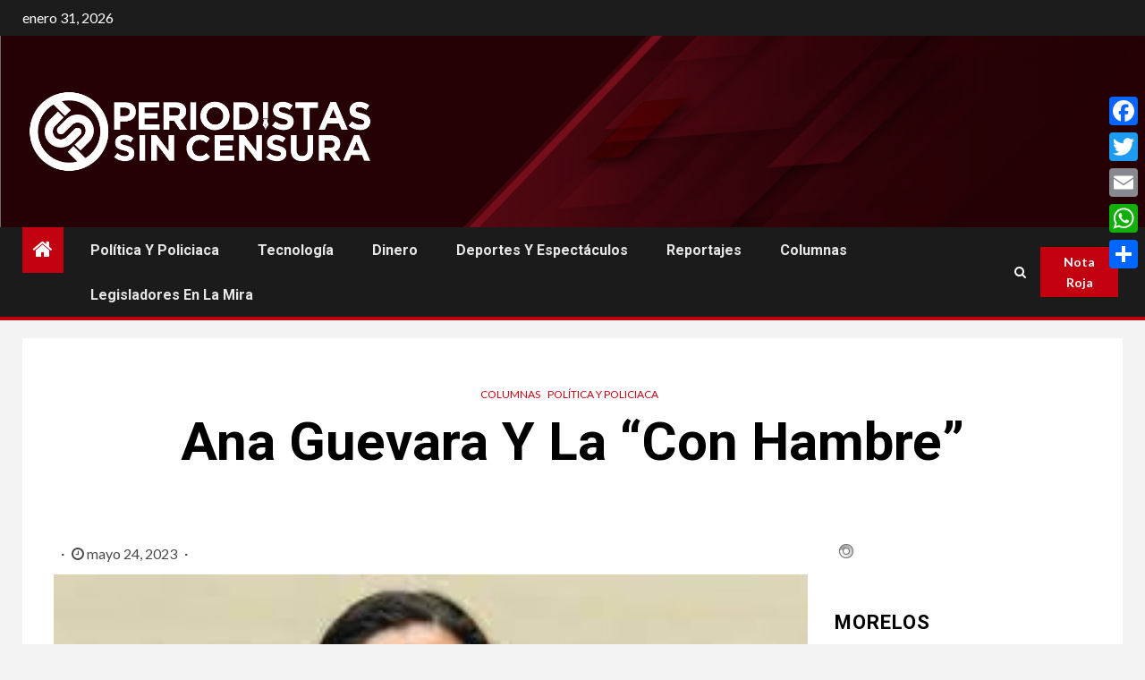

--- FILE ---
content_type: text/html; charset=UTF-8
request_url: https://www.periodistassincensura.com.mx/columna/ana-guevara-y-la-con-hambre/
body_size: 15272
content:
    <!doctype html>
<html lang="es">
    <head>
        <meta charset="UTF-8">
        <meta name="viewport" content="width=device-width, initial-scale=1">
        <link rel="profile" href="https://gmpg.org/xfn/11">

        <title>Ana Guevara Y La &#8220;Con Hambre&#8221; &#8211; Periodistas Sin Censura</title>
		    <!-- PVC Template -->
    <script type="text/template" id="pvc-stats-view-template">
    <i class="pvc-stats-icon large" aria-hidden="true"><svg aria-hidden="true" focusable="false" data-prefix="far" data-icon="chart-bar" role="img" xmlns="http://www.w3.org/2000/svg" viewBox="0 0 512 512" class="svg-inline--fa fa-chart-bar fa-w-16 fa-2x"><path fill="currentColor" d="M396.8 352h22.4c6.4 0 12.8-6.4 12.8-12.8V108.8c0-6.4-6.4-12.8-12.8-12.8h-22.4c-6.4 0-12.8 6.4-12.8 12.8v230.4c0 6.4 6.4 12.8 12.8 12.8zm-192 0h22.4c6.4 0 12.8-6.4 12.8-12.8V140.8c0-6.4-6.4-12.8-12.8-12.8h-22.4c-6.4 0-12.8 6.4-12.8 12.8v198.4c0 6.4 6.4 12.8 12.8 12.8zm96 0h22.4c6.4 0 12.8-6.4 12.8-12.8V204.8c0-6.4-6.4-12.8-12.8-12.8h-22.4c-6.4 0-12.8 6.4-12.8 12.8v134.4c0 6.4 6.4 12.8 12.8 12.8zM496 400H48V80c0-8.84-7.16-16-16-16H16C7.16 64 0 71.16 0 80v336c0 17.67 14.33 32 32 32h464c8.84 0 16-7.16 16-16v-16c0-8.84-7.16-16-16-16zm-387.2-48h22.4c6.4 0 12.8-6.4 12.8-12.8v-70.4c0-6.4-6.4-12.8-12.8-12.8h-22.4c-6.4 0-12.8 6.4-12.8 12.8v70.4c0 6.4 6.4 12.8 12.8 12.8z" class=""></path></svg></i> 
	34582 <%= total_view %> Vistas Totales	<% if ( today_view > 0 ) { %>
		<span class="views_today">, 18 <%= today_view %> Vistas del Día</span>
	<% } %>
	</span>
	</script>
		    <meta name='robots' content='max-image-preview:large' />
<link rel='dns-prefetch' href='//static.addtoany.com' />
<link rel='dns-prefetch' href='//fonts.googleapis.com' />
<link rel="alternate" type="application/rss+xml" title="Periodistas Sin Censura &raquo; Feed" href="https://www.periodistassincensura.com.mx/feed/" />
<link rel="alternate" type="application/rss+xml" title="Periodistas Sin Censura &raquo; Feed de los comentarios" href="https://www.periodistassincensura.com.mx/comments/feed/" />
<link rel="alternate" type="application/rss+xml" title="Periodistas Sin Censura &raquo; Comentario Ana Guevara Y La &#8220;Con Hambre&#8221; del feed" href="https://www.periodistassincensura.com.mx/columna/ana-guevara-y-la-con-hambre/feed/" />
<script type="text/javascript">
/* <![CDATA[ */
window._wpemojiSettings = {"baseUrl":"https:\/\/s.w.org\/images\/core\/emoji\/14.0.0\/72x72\/","ext":".png","svgUrl":"https:\/\/s.w.org\/images\/core\/emoji\/14.0.0\/svg\/","svgExt":".svg","source":{"concatemoji":"https:\/\/www.periodistassincensura.com.mx\/wp-includes\/js\/wp-emoji-release.min.js?ver=6.4.7"}};
/*! This file is auto-generated */
!function(i,n){var o,s,e;function c(e){try{var t={supportTests:e,timestamp:(new Date).valueOf()};sessionStorage.setItem(o,JSON.stringify(t))}catch(e){}}function p(e,t,n){e.clearRect(0,0,e.canvas.width,e.canvas.height),e.fillText(t,0,0);var t=new Uint32Array(e.getImageData(0,0,e.canvas.width,e.canvas.height).data),r=(e.clearRect(0,0,e.canvas.width,e.canvas.height),e.fillText(n,0,0),new Uint32Array(e.getImageData(0,0,e.canvas.width,e.canvas.height).data));return t.every(function(e,t){return e===r[t]})}function u(e,t,n){switch(t){case"flag":return n(e,"\ud83c\udff3\ufe0f\u200d\u26a7\ufe0f","\ud83c\udff3\ufe0f\u200b\u26a7\ufe0f")?!1:!n(e,"\ud83c\uddfa\ud83c\uddf3","\ud83c\uddfa\u200b\ud83c\uddf3")&&!n(e,"\ud83c\udff4\udb40\udc67\udb40\udc62\udb40\udc65\udb40\udc6e\udb40\udc67\udb40\udc7f","\ud83c\udff4\u200b\udb40\udc67\u200b\udb40\udc62\u200b\udb40\udc65\u200b\udb40\udc6e\u200b\udb40\udc67\u200b\udb40\udc7f");case"emoji":return!n(e,"\ud83e\udef1\ud83c\udffb\u200d\ud83e\udef2\ud83c\udfff","\ud83e\udef1\ud83c\udffb\u200b\ud83e\udef2\ud83c\udfff")}return!1}function f(e,t,n){var r="undefined"!=typeof WorkerGlobalScope&&self instanceof WorkerGlobalScope?new OffscreenCanvas(300,150):i.createElement("canvas"),a=r.getContext("2d",{willReadFrequently:!0}),o=(a.textBaseline="top",a.font="600 32px Arial",{});return e.forEach(function(e){o[e]=t(a,e,n)}),o}function t(e){var t=i.createElement("script");t.src=e,t.defer=!0,i.head.appendChild(t)}"undefined"!=typeof Promise&&(o="wpEmojiSettingsSupports",s=["flag","emoji"],n.supports={everything:!0,everythingExceptFlag:!0},e=new Promise(function(e){i.addEventListener("DOMContentLoaded",e,{once:!0})}),new Promise(function(t){var n=function(){try{var e=JSON.parse(sessionStorage.getItem(o));if("object"==typeof e&&"number"==typeof e.timestamp&&(new Date).valueOf()<e.timestamp+604800&&"object"==typeof e.supportTests)return e.supportTests}catch(e){}return null}();if(!n){if("undefined"!=typeof Worker&&"undefined"!=typeof OffscreenCanvas&&"undefined"!=typeof URL&&URL.createObjectURL&&"undefined"!=typeof Blob)try{var e="postMessage("+f.toString()+"("+[JSON.stringify(s),u.toString(),p.toString()].join(",")+"));",r=new Blob([e],{type:"text/javascript"}),a=new Worker(URL.createObjectURL(r),{name:"wpTestEmojiSupports"});return void(a.onmessage=function(e){c(n=e.data),a.terminate(),t(n)})}catch(e){}c(n=f(s,u,p))}t(n)}).then(function(e){for(var t in e)n.supports[t]=e[t],n.supports.everything=n.supports.everything&&n.supports[t],"flag"!==t&&(n.supports.everythingExceptFlag=n.supports.everythingExceptFlag&&n.supports[t]);n.supports.everythingExceptFlag=n.supports.everythingExceptFlag&&!n.supports.flag,n.DOMReady=!1,n.readyCallback=function(){n.DOMReady=!0}}).then(function(){return e}).then(function(){var e;n.supports.everything||(n.readyCallback(),(e=n.source||{}).concatemoji?t(e.concatemoji):e.wpemoji&&e.twemoji&&(t(e.twemoji),t(e.wpemoji)))}))}((window,document),window._wpemojiSettings);
/* ]]> */
</script>
<style id='wp-emoji-styles-inline-css' type='text/css'>

	img.wp-smiley, img.emoji {
		display: inline !important;
		border: none !important;
		box-shadow: none !important;
		height: 1em !important;
		width: 1em !important;
		margin: 0 0.07em !important;
		vertical-align: -0.1em !important;
		background: none !important;
		padding: 0 !important;
	}
</style>
<link rel='stylesheet' id='wp-block-library-css' href='https://www.periodistassincensura.com.mx/wp-includes/css/dist/block-library/style.min.css?ver=6.4.7' type='text/css' media='all' />
<style id='classic-theme-styles-inline-css' type='text/css'>
/*! This file is auto-generated */
.wp-block-button__link{color:#fff;background-color:#32373c;border-radius:9999px;box-shadow:none;text-decoration:none;padding:calc(.667em + 2px) calc(1.333em + 2px);font-size:1.125em}.wp-block-file__button{background:#32373c;color:#fff;text-decoration:none}
</style>
<style id='global-styles-inline-css' type='text/css'>
body{--wp--preset--color--black: #000000;--wp--preset--color--cyan-bluish-gray: #abb8c3;--wp--preset--color--white: #ffffff;--wp--preset--color--pale-pink: #f78da7;--wp--preset--color--vivid-red: #cf2e2e;--wp--preset--color--luminous-vivid-orange: #ff6900;--wp--preset--color--luminous-vivid-amber: #fcb900;--wp--preset--color--light-green-cyan: #7bdcb5;--wp--preset--color--vivid-green-cyan: #00d084;--wp--preset--color--pale-cyan-blue: #8ed1fc;--wp--preset--color--vivid-cyan-blue: #0693e3;--wp--preset--color--vivid-purple: #9b51e0;--wp--preset--gradient--vivid-cyan-blue-to-vivid-purple: linear-gradient(135deg,rgba(6,147,227,1) 0%,rgb(155,81,224) 100%);--wp--preset--gradient--light-green-cyan-to-vivid-green-cyan: linear-gradient(135deg,rgb(122,220,180) 0%,rgb(0,208,130) 100%);--wp--preset--gradient--luminous-vivid-amber-to-luminous-vivid-orange: linear-gradient(135deg,rgba(252,185,0,1) 0%,rgba(255,105,0,1) 100%);--wp--preset--gradient--luminous-vivid-orange-to-vivid-red: linear-gradient(135deg,rgba(255,105,0,1) 0%,rgb(207,46,46) 100%);--wp--preset--gradient--very-light-gray-to-cyan-bluish-gray: linear-gradient(135deg,rgb(238,238,238) 0%,rgb(169,184,195) 100%);--wp--preset--gradient--cool-to-warm-spectrum: linear-gradient(135deg,rgb(74,234,220) 0%,rgb(151,120,209) 20%,rgb(207,42,186) 40%,rgb(238,44,130) 60%,rgb(251,105,98) 80%,rgb(254,248,76) 100%);--wp--preset--gradient--blush-light-purple: linear-gradient(135deg,rgb(255,206,236) 0%,rgb(152,150,240) 100%);--wp--preset--gradient--blush-bordeaux: linear-gradient(135deg,rgb(254,205,165) 0%,rgb(254,45,45) 50%,rgb(107,0,62) 100%);--wp--preset--gradient--luminous-dusk: linear-gradient(135deg,rgb(255,203,112) 0%,rgb(199,81,192) 50%,rgb(65,88,208) 100%);--wp--preset--gradient--pale-ocean: linear-gradient(135deg,rgb(255,245,203) 0%,rgb(182,227,212) 50%,rgb(51,167,181) 100%);--wp--preset--gradient--electric-grass: linear-gradient(135deg,rgb(202,248,128) 0%,rgb(113,206,126) 100%);--wp--preset--gradient--midnight: linear-gradient(135deg,rgb(2,3,129) 0%,rgb(40,116,252) 100%);--wp--preset--font-size--small: 13px;--wp--preset--font-size--medium: 20px;--wp--preset--font-size--large: 36px;--wp--preset--font-size--x-large: 42px;--wp--preset--spacing--20: 0.44rem;--wp--preset--spacing--30: 0.67rem;--wp--preset--spacing--40: 1rem;--wp--preset--spacing--50: 1.5rem;--wp--preset--spacing--60: 2.25rem;--wp--preset--spacing--70: 3.38rem;--wp--preset--spacing--80: 5.06rem;--wp--preset--shadow--natural: 6px 6px 9px rgba(0, 0, 0, 0.2);--wp--preset--shadow--deep: 12px 12px 50px rgba(0, 0, 0, 0.4);--wp--preset--shadow--sharp: 6px 6px 0px rgba(0, 0, 0, 0.2);--wp--preset--shadow--outlined: 6px 6px 0px -3px rgba(255, 255, 255, 1), 6px 6px rgba(0, 0, 0, 1);--wp--preset--shadow--crisp: 6px 6px 0px rgba(0, 0, 0, 1);}:where(.is-layout-flex){gap: 0.5em;}:where(.is-layout-grid){gap: 0.5em;}body .is-layout-flow > .alignleft{float: left;margin-inline-start: 0;margin-inline-end: 2em;}body .is-layout-flow > .alignright{float: right;margin-inline-start: 2em;margin-inline-end: 0;}body .is-layout-flow > .aligncenter{margin-left: auto !important;margin-right: auto !important;}body .is-layout-constrained > .alignleft{float: left;margin-inline-start: 0;margin-inline-end: 2em;}body .is-layout-constrained > .alignright{float: right;margin-inline-start: 2em;margin-inline-end: 0;}body .is-layout-constrained > .aligncenter{margin-left: auto !important;margin-right: auto !important;}body .is-layout-constrained > :where(:not(.alignleft):not(.alignright):not(.alignfull)){max-width: var(--wp--style--global--content-size);margin-left: auto !important;margin-right: auto !important;}body .is-layout-constrained > .alignwide{max-width: var(--wp--style--global--wide-size);}body .is-layout-flex{display: flex;}body .is-layout-flex{flex-wrap: wrap;align-items: center;}body .is-layout-flex > *{margin: 0;}body .is-layout-grid{display: grid;}body .is-layout-grid > *{margin: 0;}:where(.wp-block-columns.is-layout-flex){gap: 2em;}:where(.wp-block-columns.is-layout-grid){gap: 2em;}:where(.wp-block-post-template.is-layout-flex){gap: 1.25em;}:where(.wp-block-post-template.is-layout-grid){gap: 1.25em;}.has-black-color{color: var(--wp--preset--color--black) !important;}.has-cyan-bluish-gray-color{color: var(--wp--preset--color--cyan-bluish-gray) !important;}.has-white-color{color: var(--wp--preset--color--white) !important;}.has-pale-pink-color{color: var(--wp--preset--color--pale-pink) !important;}.has-vivid-red-color{color: var(--wp--preset--color--vivid-red) !important;}.has-luminous-vivid-orange-color{color: var(--wp--preset--color--luminous-vivid-orange) !important;}.has-luminous-vivid-amber-color{color: var(--wp--preset--color--luminous-vivid-amber) !important;}.has-light-green-cyan-color{color: var(--wp--preset--color--light-green-cyan) !important;}.has-vivid-green-cyan-color{color: var(--wp--preset--color--vivid-green-cyan) !important;}.has-pale-cyan-blue-color{color: var(--wp--preset--color--pale-cyan-blue) !important;}.has-vivid-cyan-blue-color{color: var(--wp--preset--color--vivid-cyan-blue) !important;}.has-vivid-purple-color{color: var(--wp--preset--color--vivid-purple) !important;}.has-black-background-color{background-color: var(--wp--preset--color--black) !important;}.has-cyan-bluish-gray-background-color{background-color: var(--wp--preset--color--cyan-bluish-gray) !important;}.has-white-background-color{background-color: var(--wp--preset--color--white) !important;}.has-pale-pink-background-color{background-color: var(--wp--preset--color--pale-pink) !important;}.has-vivid-red-background-color{background-color: var(--wp--preset--color--vivid-red) !important;}.has-luminous-vivid-orange-background-color{background-color: var(--wp--preset--color--luminous-vivid-orange) !important;}.has-luminous-vivid-amber-background-color{background-color: var(--wp--preset--color--luminous-vivid-amber) !important;}.has-light-green-cyan-background-color{background-color: var(--wp--preset--color--light-green-cyan) !important;}.has-vivid-green-cyan-background-color{background-color: var(--wp--preset--color--vivid-green-cyan) !important;}.has-pale-cyan-blue-background-color{background-color: var(--wp--preset--color--pale-cyan-blue) !important;}.has-vivid-cyan-blue-background-color{background-color: var(--wp--preset--color--vivid-cyan-blue) !important;}.has-vivid-purple-background-color{background-color: var(--wp--preset--color--vivid-purple) !important;}.has-black-border-color{border-color: var(--wp--preset--color--black) !important;}.has-cyan-bluish-gray-border-color{border-color: var(--wp--preset--color--cyan-bluish-gray) !important;}.has-white-border-color{border-color: var(--wp--preset--color--white) !important;}.has-pale-pink-border-color{border-color: var(--wp--preset--color--pale-pink) !important;}.has-vivid-red-border-color{border-color: var(--wp--preset--color--vivid-red) !important;}.has-luminous-vivid-orange-border-color{border-color: var(--wp--preset--color--luminous-vivid-orange) !important;}.has-luminous-vivid-amber-border-color{border-color: var(--wp--preset--color--luminous-vivid-amber) !important;}.has-light-green-cyan-border-color{border-color: var(--wp--preset--color--light-green-cyan) !important;}.has-vivid-green-cyan-border-color{border-color: var(--wp--preset--color--vivid-green-cyan) !important;}.has-pale-cyan-blue-border-color{border-color: var(--wp--preset--color--pale-cyan-blue) !important;}.has-vivid-cyan-blue-border-color{border-color: var(--wp--preset--color--vivid-cyan-blue) !important;}.has-vivid-purple-border-color{border-color: var(--wp--preset--color--vivid-purple) !important;}.has-vivid-cyan-blue-to-vivid-purple-gradient-background{background: var(--wp--preset--gradient--vivid-cyan-blue-to-vivid-purple) !important;}.has-light-green-cyan-to-vivid-green-cyan-gradient-background{background: var(--wp--preset--gradient--light-green-cyan-to-vivid-green-cyan) !important;}.has-luminous-vivid-amber-to-luminous-vivid-orange-gradient-background{background: var(--wp--preset--gradient--luminous-vivid-amber-to-luminous-vivid-orange) !important;}.has-luminous-vivid-orange-to-vivid-red-gradient-background{background: var(--wp--preset--gradient--luminous-vivid-orange-to-vivid-red) !important;}.has-very-light-gray-to-cyan-bluish-gray-gradient-background{background: var(--wp--preset--gradient--very-light-gray-to-cyan-bluish-gray) !important;}.has-cool-to-warm-spectrum-gradient-background{background: var(--wp--preset--gradient--cool-to-warm-spectrum) !important;}.has-blush-light-purple-gradient-background{background: var(--wp--preset--gradient--blush-light-purple) !important;}.has-blush-bordeaux-gradient-background{background: var(--wp--preset--gradient--blush-bordeaux) !important;}.has-luminous-dusk-gradient-background{background: var(--wp--preset--gradient--luminous-dusk) !important;}.has-pale-ocean-gradient-background{background: var(--wp--preset--gradient--pale-ocean) !important;}.has-electric-grass-gradient-background{background: var(--wp--preset--gradient--electric-grass) !important;}.has-midnight-gradient-background{background: var(--wp--preset--gradient--midnight) !important;}.has-small-font-size{font-size: var(--wp--preset--font-size--small) !important;}.has-medium-font-size{font-size: var(--wp--preset--font-size--medium) !important;}.has-large-font-size{font-size: var(--wp--preset--font-size--large) !important;}.has-x-large-font-size{font-size: var(--wp--preset--font-size--x-large) !important;}
.wp-block-navigation a:where(:not(.wp-element-button)){color: inherit;}
:where(.wp-block-post-template.is-layout-flex){gap: 1.25em;}:where(.wp-block-post-template.is-layout-grid){gap: 1.25em;}
:where(.wp-block-columns.is-layout-flex){gap: 2em;}:where(.wp-block-columns.is-layout-grid){gap: 2em;}
.wp-block-pullquote{font-size: 1.5em;line-height: 1.6;}
</style>
<link rel='stylesheet' id='dashicons-css' href='https://www.periodistassincensura.com.mx/wp-includes/css/dashicons.min.css?ver=6.4.7' type='text/css' media='all' />
<link rel='stylesheet' id='everest-forms-general-css' href='https://www.periodistassincensura.com.mx/wp-content/plugins/everest-forms/assets/css/everest-forms.css?ver=2.0.6' type='text/css' media='all' />
<link rel='stylesheet' id='a3-pvc-style-css' href='https://www.periodistassincensura.com.mx/wp-content/plugins/page-views-count/assets/css/style.min.css?ver=2.8.2' type='text/css' media='all' />
<link rel='stylesheet' id='font-awesome-css' href='https://www.periodistassincensura.com.mx/wp-content/themes/newsium/assets/font-awesome/css/font-awesome.min.css?ver=6.4.7' type='text/css' media='all' />
<link rel='stylesheet' id='bootstrap-css' href='https://www.periodistassincensura.com.mx/wp-content/themes/newsium/assets/bootstrap/css/bootstrap.min.css?ver=6.4.7' type='text/css' media='all' />
<link rel='stylesheet' id='slick-css-css' href='https://www.periodistassincensura.com.mx/wp-content/themes/newsium/assets/slick/css/slick.min.css?ver=6.4.7' type='text/css' media='all' />
<link rel='stylesheet' id='sidr-css' href='https://www.periodistassincensura.com.mx/wp-content/themes/newsium/assets/sidr/css/jquery.sidr.dark.css?ver=6.4.7' type='text/css' media='all' />
<link rel='stylesheet' id='magnific-popup-css' href='https://www.periodistassincensura.com.mx/wp-content/themes/newsium/assets/magnific-popup/magnific-popup.css?ver=6.4.7' type='text/css' media='all' />
<link rel='stylesheet' id='newsium-google-fonts-css' href='https://fonts.googleapis.com/css?family=Roboto:100,300,400,500,700|Lato:400,300,400italic,900,700&#038;subset=latin,latin-ext' type='text/css' media='all' />
<link rel='stylesheet' id='newsium-style-css' href='https://www.periodistassincensura.com.mx/wp-content/themes/newsium/style.css?ver=3.2.0' type='text/css' media='all' />
<link rel='stylesheet' id='a3pvc-css' href='//www.periodistassincensura.com.mx/wp-content/uploads/sass/pvc.min.css?ver=1698808066' type='text/css' media='all' />
<link rel='stylesheet' id='addtoany-css' href='https://www.periodistassincensura.com.mx/wp-content/plugins/add-to-any/addtoany.min.css?ver=1.16' type='text/css' media='all' />
<style id='addtoany-inline-css' type='text/css'>
@media screen and (max-width:980px){
.a2a_floating_style.a2a_vertical_style{display:none;}
}
@media screen and (min-width:981px){
.a2a_floating_style.a2a_default_style{display:none;}
}
</style>
<script type="text/javascript" id="addtoany-core-js-before">
/* <![CDATA[ */
window.a2a_config=window.a2a_config||{};a2a_config.callbacks=[];a2a_config.overlays=[];a2a_config.templates={};a2a_localize = {
	Share: "Compartir",
	Save: "Guardar",
	Subscribe: "Suscribir",
	Email: "Correo electrónico",
	Bookmark: "Marcador",
	ShowAll: "Mostrar todo",
	ShowLess: "Mostrar menos",
	FindServices: "Encontrar servicio(s)",
	FindAnyServiceToAddTo: "Encuentra al instante cualquier servicio para añadir a",
	PoweredBy: "Funciona con",
	ShareViaEmail: "Compartir por correo electrónico",
	SubscribeViaEmail: "Suscribirse a través de correo electrónico",
	BookmarkInYourBrowser: "Añadir a marcadores de tu navegador",
	BookmarkInstructions: "Presiona «Ctrl+D» o «\u2318+D» para añadir esta página a marcadores",
	AddToYourFavorites: "Añadir a tus favoritos",
	SendFromWebOrProgram: "Enviar desde cualquier dirección o programa de correo electrónico ",
	EmailProgram: "Programa de correo electrónico",
	More: "Más&#8230;",
	ThanksForSharing: "¡Gracias por compartir!",
	ThanksForFollowing: "¡Gracias por seguirnos!"
};
/* ]]> */
</script>
<script type="text/javascript" async src="https://static.addtoany.com/menu/page.js" id="addtoany-core-js"></script>
<script type="text/javascript" src="https://www.periodistassincensura.com.mx/wp-includes/js/jquery/jquery.min.js?ver=3.7.1" id="jquery-core-js"></script>
<script type="text/javascript" src="https://www.periodistassincensura.com.mx/wp-includes/js/jquery/jquery-migrate.min.js?ver=3.4.1" id="jquery-migrate-js"></script>
<script type="text/javascript" async src="https://www.periodistassincensura.com.mx/wp-content/plugins/add-to-any/addtoany.min.js?ver=1.1" id="addtoany-jquery-js"></script>
<script type="text/javascript" src="https://www.periodistassincensura.com.mx/wp-includes/js/underscore.min.js?ver=1.13.4" id="underscore-js"></script>
<script type="text/javascript" src="https://www.periodistassincensura.com.mx/wp-includes/js/backbone.min.js?ver=1.5.0" id="backbone-js"></script>
<script type="text/javascript" id="a3-pvc-backbone-js-extra">
/* <![CDATA[ */
var pvc_vars = {"rest_api_url":"https:\/\/www.periodistassincensura.com.mx\/wp-json\/pvc\/v1","ajax_url":"https:\/\/www.periodistassincensura.com.mx\/wp-admin\/admin-ajax.php","security":"10cbc82a59","ajax_load_type":"admin_ajax"};
/* ]]> */
</script>
<script type="text/javascript" src="https://www.periodistassincensura.com.mx/wp-content/plugins/page-views-count/assets/js/pvc.backbone.min.js?ver=2.8.2" id="a3-pvc-backbone-js"></script>
<script type="text/javascript" id="wp-statistics-tracker-js-extra">
/* <![CDATA[ */
var WP_Statistics_Tracker_Object = {"hitRequestUrl":"https:\/\/www.periodistassincensura.com.mx\/wp-json\/wp-statistics\/v2\/hit?wp_statistics_hit_rest=yes&track_all=1&current_page_type=post&current_page_id=7904&search_query&page_uri=L2NvbHVtbmEvYW5hLWd1ZXZhcmEteS1sYS1jb24taGFtYnJlLw=","keepOnlineRequestUrl":"https:\/\/www.periodistassincensura.com.mx\/wp-json\/wp-statistics\/v2\/online?wp_statistics_hit_rest=yes&track_all=1&current_page_type=post&current_page_id=7904&search_query&page_uri=L2NvbHVtbmEvYW5hLWd1ZXZhcmEteS1sYS1jb24taGFtYnJlLw=","option":{"dntEnabled":"1","cacheCompatibility":""}};
/* ]]> */
</script>
<script type="text/javascript" src="https://www.periodistassincensura.com.mx/wp-content/plugins/wp-statistics/assets/js/tracker.js?ver=6.4.7" id="wp-statistics-tracker-js"></script>
<link rel="https://api.w.org/" href="https://www.periodistassincensura.com.mx/wp-json/" /><link rel="alternate" type="application/json" href="https://www.periodistassincensura.com.mx/wp-json/wp/v2/posts/7904" /><link rel="EditURI" type="application/rsd+xml" title="RSD" href="https://www.periodistassincensura.com.mx/xmlrpc.php?rsd" />
<meta name="generator" content="WordPress 6.4.7" />
<meta name="generator" content="Everest Forms 2.0.6" />
<link rel="canonical" href="https://www.periodistassincensura.com.mx/columna/ana-guevara-y-la-con-hambre/" />
<link rel='shortlink' href='https://www.periodistassincensura.com.mx/?p=7904' />
<link rel="alternate" type="application/json+oembed" href="https://www.periodistassincensura.com.mx/wp-json/oembed/1.0/embed?url=https%3A%2F%2Fwww.periodistassincensura.com.mx%2Fcolumna%2Fana-guevara-y-la-con-hambre%2F" />
<link rel="alternate" type="text/xml+oembed" href="https://www.periodistassincensura.com.mx/wp-json/oembed/1.0/embed?url=https%3A%2F%2Fwww.periodistassincensura.com.mx%2Fcolumna%2Fana-guevara-y-la-con-hambre%2F&#038;format=xml" />
<!-- Analytics by WP Statistics v14.3.5 - https://wp-statistics.com/ -->
<link rel="pingback" href="https://www.periodistassincensura.com.mx/xmlrpc.php">        <style type="text/css">
                        .site-title,
            .site-description {
                position: absolute;
                clip: rect(1px, 1px, 1px, 1px);
                display: none;
            }

            
                        .elementor-default .elementor-section.elementor-section-full_width > .elementor-container,
            .elementor-default .elementor-section.elementor-section-boxed > .elementor-container,
            .elementor-page .elementor-section.elementor-section-full_width > .elementor-container,
            .elementor-page .elementor-section.elementor-section-boxed > .elementor-container{
                max-width: 1500px;
            }
            .align-content-left .elementor-section-stretched,
            .align-content-right .elementor-section-stretched {
                max-width: 100%;
                left: 0 !important;
            }

        </style>
        <link rel="icon" href="https://www.periodistassincensura.com.mx/wp-content/uploads/2021/11/cropped-dadd757f-7d92-4bdf-9886-a22777f27eda-32x32.jpg" sizes="32x32" />
<link rel="icon" href="https://www.periodistassincensura.com.mx/wp-content/uploads/2021/11/cropped-dadd757f-7d92-4bdf-9886-a22777f27eda-192x192.jpg" sizes="192x192" />
<link rel="apple-touch-icon" href="https://www.periodistassincensura.com.mx/wp-content/uploads/2021/11/cropped-dadd757f-7d92-4bdf-9886-a22777f27eda-180x180.jpg" />
<meta name="msapplication-TileImage" content="https://www.periodistassincensura.com.mx/wp-content/uploads/2021/11/cropped-dadd757f-7d92-4bdf-9886-a22777f27eda-270x270.jpg" />
    </head>

<body class="post-template-default single single-post postid-7904 single-format-standard wp-custom-logo wp-embed-responsive everest-forms-no-js aft-default-mode aft-sticky-sidebar aft-hide-comment-count-in-list aft-hide-minutes-read-in-list aft-hide-date-author-in-list default-content-layout content-with-single-sidebar align-content-left">
    <div id="af-preloader">
        <div class="af-fancy-spinner">
          <div class="af-ring"></div>
          <div class="af-ring"></div>
          <div class="af-dot"></div>
        </div>
    </div>

<div id="page" class="site">
    <a class="skip-link screen-reader-text" href="#content">Saltar al contenido</a>


            <header id="masthead" class="header-style1 header-layout-1">
                
                    <div class="top-header">
        <div class="container-wrapper">
            <div class="top-bar-flex">
                <div class="top-bar-left col-2">

                    
                    <div class="date-bar-left">
                                                    <span class="topbar-date">
                                        enero 31, 2026                                    </span>

                                                                    </div>
                </div>

                <div class="top-bar-right col-2">
  						<span class="aft-small-social-menu">
  							  						</span>
                </div>
            </div>
        </div>

    </div>
<div class="main-header  data-bg"
     data-background="https://www.periodistassincensura.com.mx/wp-content/uploads/2021/11/cropped-Banner-web-01-1.jpg">
    <div class="container-wrapper">
        <div class="af-container-row af-flex-container">
            <div class="col-3 float-l pad">
                <div class="logo-brand">
                    <div class="site-branding">
                        <a href="https://www.periodistassincensura.com.mx/" class="custom-logo-link" rel="home"><img width="1535" height="403" src="https://www.periodistassincensura.com.mx/wp-content/uploads/2021/11/cropped-Logo-Final-PSC-BW-04-1.webp" class="custom-logo" alt="Periodistas Sin Censura" decoding="async" fetchpriority="high" srcset="https://www.periodistassincensura.com.mx/wp-content/uploads/2021/11/cropped-Logo-Final-PSC-BW-04-1.webp 1535w, https://www.periodistassincensura.com.mx/wp-content/uploads/2021/11/cropped-Logo-Final-PSC-BW-04-1-300x79.webp 300w, https://www.periodistassincensura.com.mx/wp-content/uploads/2021/11/cropped-Logo-Final-PSC-BW-04-1-1024x269.webp 1024w, https://www.periodistassincensura.com.mx/wp-content/uploads/2021/11/cropped-Logo-Final-PSC-BW-04-1-768x202.webp 768w" sizes="(max-width: 1535px) 100vw, 1535px" /></a>                            <p class="site-title font-family-1">
                                <a href="https://www.periodistassincensura.com.mx/"
                                   rel="home">Periodistas Sin Censura</a>
                            </p>
                        
                                                    <p class="site-description">La Otra Cara de la Noticia</p>
                                            </div>
                </div>
            </div>

            <div class="col-66 float-l pad">
                            </div>
        </div>
    </div>

</div>

                <div class="header-menu-part">
                    <div id="main-navigation-bar" class="bottom-bar">
                        <div class="navigation-section-wrapper">
                            <div class="container-wrapper">
                                <div class="header-middle-part">
                                    <div class="navigation-container">
                                        <nav class="main-navigation clearfix">
                                                                                                <span class="aft-home-icon">
                                                                                        <a href="https://www.periodistassincensura.com.mx">
                                            <i class="fa fa-home" aria-hidden="true"></i>
                                        </a>
                                    </span>
                                                                                            <span class="toggle-menu" aria-controls="primary-menu"
                                                  aria-expanded="false">
                                                 <a href="javascript:void(0)" class="aft-void-menu">
                                        <span class="screen-reader-text">
                                            Menú principal                                        </span>
                                        <i class="ham"></i>
                                                      </a>
                                    </span>
                                            <div class="menu main-menu menu-desktop show-menu-border"><ul id="primary-menu" class="menu"><li id="menu-item-2436" class="menu-item menu-item-type-taxonomy menu-item-object-category current-post-ancestor current-menu-parent current-post-parent menu-item-2436"><a href="https://www.periodistassincensura.com.mx/category/politica-y-reportajes/">Política y Policiaca</a></li>
<li id="menu-item-2440" class="menu-item menu-item-type-taxonomy menu-item-object-category menu-item-2440"><a href="https://www.periodistassincensura.com.mx/category/tecnologia/">Tecnología</a></li>
<li id="menu-item-2437" class="menu-item menu-item-type-taxonomy menu-item-object-category menu-item-2437"><a href="https://www.periodistassincensura.com.mx/category/money/">Dinero</a></li>
<li id="menu-item-2434" class="menu-item menu-item-type-taxonomy menu-item-object-category menu-item-2434"><a href="https://www.periodistassincensura.com.mx/category/deportes-y-espectaculos/">Deportes y Espectáculos</a></li>
<li id="menu-item-2432" class="menu-item menu-item-type-taxonomy menu-item-object-category menu-item-2432"><a href="https://www.periodistassincensura.com.mx/category/deportes/">Reportajes</a></li>
<li id="menu-item-2431" class="menu-item menu-item-type-taxonomy menu-item-object-category current-post-ancestor current-menu-parent current-post-parent menu-item-2431"><a href="https://www.periodistassincensura.com.mx/category/columna/">Columnas</a></li>
<li id="menu-item-9135" class="menu-item menu-item-type-taxonomy menu-item-object-category menu-item-9135"><a href="https://www.periodistassincensura.com.mx/category/legisladores/">Legisladores en la Mira</a></li>
</ul></div>                                        </nav>
                                    </div>
                                </div>
                                <div class="header-right-part">
                                    <div class="af-search-wrap">
                                        <div class="search-overlay">
                                            <a href="#" title="Search" class="search-icon">
                                                <i class="fa fa-search"></i>
                                            </a>
                                            <div class="af-search-form">
                                                <form role="search" method="get" class="search-form" action="https://www.periodistassincensura.com.mx/">
				<label>
					<span class="screen-reader-text">Buscar:</span>
					<input type="search" class="search-field" placeholder="Buscar &hellip;" value="" name="s" />
				</label>
				<input type="submit" class="search-submit" value="Buscar" />
			</form>                                            </div>
                                        </div>
                                    </div>
                                                                                                                                                            <div class="custom-menu-link">
                                                <a href="">Nota Roja</a>
                                            </div>
                                        
                                        

                                </div>
                            </div>
                        </div>
                    </div>
                </div>
            </header>

            <!-- end slider-section -->
                    <header class="entry-header pos-rel ">
        <div class="container-wrapper ">    
            <div class="read-details af-container-block-wrapper">
                <div class="entry-header-details">
                                            <div class="figure-categories figure-categories-bg">
                            <ul class="cat-links"><li class="meta-category">
                             <a class="newsium-categories category-color-1" href="https://www.periodistassincensura.com.mx/category/columna/" alt="Ver todas las entradas en Columnas"> 
                                 Columnas
                             </a>
                        </li><li class="meta-category">
                             <a class="newsium-categories category-color-1" href="https://www.periodistassincensura.com.mx/category/politica-y-reportajes/" alt="Ver todas las entradas en Política y Policiaca"> 
                                 Política y Policiaca
                             </a>
                        </li></ul>                            
                        </div>
                                       
                    <h1 class="entry-title">Ana Guevara Y La &#8220;Con Hambre&#8221;</h1>                   
                    
                </div>
            </div>
        </div>

                    </header><!-- .entry-header -->

        <!-- end slider-section -->
        
    

    <div id="content" class="container-wrapper ">
    <div class="af-container-block-wrapper clearfix">
        <div id="primary" class="content-area ">
            <main id="main" class="site-main ">
                                    <article id="post-7904" class="post-7904 post type-post status-publish format-standard has-post-thumbnail hentry category-columna category-politica-y-reportajes">
                        <div class="entry-content-wrap read-single">

                            
                            <div class="post-meta-share-wrapper">
                                <div class="post-meta-detail">
                                    <span class="min-read-post-format">
                                                                            </span>
                                    <span class="entry-meta">
                                                                            </span>
                                                <span class="item-metadata posts-date">
                <i class="fa fa-clock-o"></i>
                mayo 24, 2023            </span>
                                            <span class="min-read"></span>                                </div>
                                                            </div>
                                    <div class="read-img pos-rel">
                            <div class="post-thumbnail full-width-image">
                    <img width="275" height="183" src="https://www.periodistassincensura.com.mx/wp-content/uploads/2023/05/ana-guevara.jpg" class="attachment-newsium-featured size-newsium-featured wp-post-image" alt="" decoding="async" loading="lazy" />                </div>
            
                    <span class="min-read-post-format">

                                            </span>

        </div>
                                    
            
                                

        <div class="entry-content read-details">
            <div><span style="font-size: large;"> </span></div>
<div></div>
<div><span style="font-size: large;"> </span></div>
<div><span style="font-size: large;">*Muy cuestionado </span>su ejercicio al frente de la Comisión Nacional del Deporte</div>
<div><span style="font-size: large;"> </span></div>
<div><span style="font-size: large;"> </span></div>
<div><span style="font-size: large;"> </span></div>
<div><span style="font-size: large;">*Le han llovido muchas </span>críticas y cuestionamientos por la falta de apoyo a los deportistas mexicanos.</div>
<div><span style="font-size: large;"> </span></div>
<div><span style="font-size: large;"> </span></div>
<div><span style="font-size: large;"> </span></div>
<div><span style="font-size: large;">*La ex senador podría ser llamada a rendir cuentas ante el Congreso de la Unión</span></div>
<div><span style="font-size: large;"> </span></div>
<div><span style="font-size: large;"> </span></div>
<div><span style="font-size: large;"> </span></div>
<div><span style="font-size: large;">*INE ordenó a Movimiento Ciudadano retirar spot contra el PRI</span></div>
<div><span style="font-size: large;"> </span></div>
<div></div>
<div><span style="font-size: large;"> </span></div>
<div></div>
<div><span style="font-size: large;">PLUMA FUENTE</span></div>
<div><span style="font-size: large;">JUAN BERMÚDEZ</span></div>
<div><span style="font-size: large;"> </span></div>
<div><span style="font-size: large;"> </span></div>
<div><span style="font-size: large;"> </span></div>
<p><span style="font-size: large;">Sin duda alguna la ex velocista, Ana Gabriela Guevara Espinoza continúa en el ojo del huracán por su ejercicio al frente de la Comisión Nacional del Deporte (Conade) ahora conocida como la &#8220;Con Hambre&#8221;, que le ha valido de críticas y cuestionamientos por la falta de apoyo a las y los deportistas mexicanos.<br />
</span></p>
<div><span style="font-size: large;"> </span></div>
<div><span style="font-size: large;"> </span></div>
<div></div>
<div><a href="https://www.periodistassincensura.com.mx/wp-content/uploads/2023/05/ana-guevara-1.jpg"><img loading="lazy" decoding="async" class="size-full wp-image-7906 aligncenter" src="https://www.periodistassincensura.com.mx/wp-content/uploads/2023/05/ana-guevara-1.jpg" alt="" width="289" height="175" /></a></div>
<div></div>
<div></div>
<div></div>
<div><span style="font-size: large;">Ante ello, la sociedad civil inició un proceso de recolección de firmas para destituir a la ex velocista mexicana. En tanto, el bando de la oposición presentó varios exhortos contra la también medallista olímpica en la Cámara de Diputados.<br />
</span></div>
<div><span style="font-size: large;"></p>
<p></span></div>
<div><span style="font-size: large;"> </span></div>
<div><span style="font-size: large;"> </span></div>
<div><span style="font-size: large;">Fueron integrantes del Partido Revolucionario Institucional (PRI), de Acción Nacional (PAN), de la Revolución Democrática (PRD) y de Movimiento Ciudadano (MC) las y los que expusieron las proposiciones en la Comisión Permanente — y con los cuales Guevara Espinoza podría rendir cuentas frente al pleno del Congreso.<br />
</span></div>
<div><span style="font-size: large;"> </span></div>
<div><span style="font-size: large;"> </span></div>
<div><span style="font-size: large;"> </span></div>
<div></div>
<div><a href="https://www.periodistassincensura.com.mx/wp-content/uploads/2023/05/ana-guevara-3.jpg"><img loading="lazy" decoding="async" class="size-full wp-image-7907 aligncenter" src="https://www.periodistassincensura.com.mx/wp-content/uploads/2023/05/ana-guevara-3.jpg" alt="" width="300" height="168" /></a></div>
<div></div>
<div></div>
<div><span style="font-size: large;"> </span></div>
<div><span style="font-size: large;">Se trata de una tríada de exhortos con los que miembros opositores en la Cámara Baja exigen mayor transparencia por parte de la funcionaria, abanderada de Movimiento Regeneración Nacional (Morena), a cargo del deporte mexicano.<br />
</span></div>
<div><span style="font-size: large;"> </span></div>
<div><span style="font-size: large;"> </span></div>
<div><span style="font-size: large;"> </span></div>
<div><span style="font-size: large;"> </span></div>
<div><span style="font-size: large;">En primer instancia, se hizo un llamado a que la también ex senadora comparezca ante el Congreso a fin de abundar en el uso de recursos públicos y del presupuesto de la Comisión — el cual ha sido una de las mayores polémicas que la ex atleta olímpica ha enfrentado durante su ejercicio al frente de la Conade.</p>
<p></span></div>
<div><span style="font-size: large;"> </span></div>
<div><span style="font-size: large;"> </span></div>
<div><span style="font-size: large;"> </span></div>
<div><span style="font-size: large;">Este primer punto fue promovido por la diputada Edna Gisel Díaz Acevedo, del partido del sol azteca; la priista Laura Haro Ramírez; la emecista Verónica Delgadillo y la propia bancada naranja en el Senado de la República, y la senadora blanquiazul Lilly Téllez.</p>
<p></span></div>
<div><span style="font-size: large;">Esta última, y también aspirante a la Presidencia de la República, anteló sus intenciones de llamar a Ana Guevara a comparecer en el Senado desde el pasado 17 de mayo; en medio de la controversia por la falta de apoyo al equipo de natación artística para el Mundial de Egipto.<br />
</span></div>
<div><span style="font-size: large;"> </span></div>
<div><span style="font-size: large;"> </span></div>
<div><span style="font-size: large;"> </span></div>
<div><span style="font-size: large;"> </span></div>
<div><span style="font-size: large;"> </span></div>
<div><span style="font-size: large;">Al conjunto de exhortos también se incluyó el que promovió la diputada y Secretaria del Revolucionario Institucional, Carolina Viggiano, para que Ana Guevara vuelva a ser investigada por la Secretaría de la Función Pública (SFP).<br />
</span></div>
<div><span style="font-size: large;"> </span></div>
<div><span style="font-size: large;"> </span></div>
<div><span style="font-size: large;"> </span></div>
<div><span style="font-size: large;"> </span></div>
<div><span style="font-size: large;"> </span></div>
<div><span style="font-size: large;">Pese a que en el 2003 negó interés alguno por un cargo en la Conade, en 2018 la ex atleta fue nombrada titular de la misma como parte del gabinete del presidente Andrés Manuel López Obrador (AMLO). Dos años después, la Función Pública reveló una desviación de recursos del fideicomiso del Fondo para el Deporte de Alto Rendimiento (Fodepar).</p>
<p></span></div>
<div><span style="font-size: large;"> </span></div>
<div><span style="font-size: large;"> </span></div>
<div><span style="font-size: large;"> </span></div>
<div><span style="font-size: large;">En noviembre del 2020 el Informe de Fiscalización de la Función Pública 2019 confirmó irregularidades en la asignación y comprobación de más de 50.8 millones de pesos de dicho Fondo. De acuerdo con la dependencia, la opacidad ocasionó daños al patrimonio del fideicomiso que desapareció en ese mismo año — y ante lo cual, emprendió una pronunciada defensa.<br />
</span></div>
<div><span style="font-size: large;"> </span></div>
<div><span style="font-size: large;"> </span></div>
<div><span style="font-size: large;"> </span></div>
<div><span style="font-size: large;"> </span></div>
<div><span style="font-size: large;">Casi un año después, durante una comparecencia de octubre del 2021, el actual titular Roberto Salcedo Aquino confirmó que diversos funcionarios de la Comisión ya se encontraban bajo investigación por presunto enriquecimiento ilícito.</p>
<p></span></div>
<div><span style="font-size: large;"> </span></div>
<div><span style="font-size: large;"> </span></div>
<div><span style="font-size: large;"> </span></div>
<div><span style="font-size: large;">Según lo entonces informado, la Comisión había entregado más de 77 millones de pesos por concepto de apoyos económicos a deportistas y entrenadores; acción que se sometió a un análisis bajo tres auditorías a la Subdirección de Calidad para el Deporte, a fin de aclarar la irregularidad en la entrega de 50 millones.</p>
<p>Bajo ese tenor, señaló que se emprendieron indagaciones por uso indebido de cargos, así como para comprobar la asignación del recurso a los entrenadores. Como resultado, se impusieron 14 sanciones tales como la inhabilitación por seis meses del subdirector de Calidad y del director de Alto Rendimiento, así como la suspensión de la jefa del Departamento de Inversión y Evaluación.<br />
</span></div>
<div></div>
<div></div>
<div></div>
<div><span style="font-size: large;"> </span></div>
<div><span style="font-size: large;">APUNTES FIDEDIGNOS</span></div>
<div><span style="font-size: large;"> </span></div>
<div></div>
<div></div>
<div></div>
<div><span style="font-size: large;">La Comisión de Quejas y Denuncias del Instituto Nacional Electoral (INE) ordenó a Movimiento Ciudadano (MC) bajar uno de los dos spots contra el Partido Revolucionario Institucional (PRI), perteneciente a la campaña Con el PRI ni a la esquina, por posible calumnia.<br />
</span></div>
<div><span style="font-size: large;"> </span></div>
<div><span style="font-size: large;"> </span></div>
<div></div>
<div></div>
<div></div>
<div><a href="https://www.periodistassincensura.com.mx/wp-content/uploads/2023/05/BARDA-1.jpg"><img loading="lazy" decoding="async" class="size-medium wp-image-7909 aligncenter" src="https://www.periodistassincensura.com.mx/wp-content/uploads/2023/05/BARDA-1-300x150.jpg" alt="" width="300" height="150" srcset="https://www.periodistassincensura.com.mx/wp-content/uploads/2023/05/BARDA-1-300x150.jpg 300w, https://www.periodistassincensura.com.mx/wp-content/uploads/2023/05/BARDA-1.jpg 318w" sizes="(max-width: 300px) 100vw, 300px" /></a></div>
<div></div>
<div></div>
<div></div>
<div><span style="font-size: large;"> </span></div>
<div><span style="font-size: large;">La queja se presentó en las últimas ordenas, por lo que apareció en el orden del día de la comisión como el punto número cuatro, con el fin de que se lleve a cabo el análisis y discusión, debido a que el tricolor pidió a la autoridad electoral proceder y adoptar medidas cautelares por un supuesto uso indebido de la pauta y la difusión de propaganda presuntamente calumniosa por parte del partido naranja.<br />
</span></div>
<div><span style="font-size: large;"> </span></div>
<div><span style="font-size: large;"> </span></div>
<div><span style="font-size: large;"> </span></div>
<div><span style="font-size: large;"> </span></div>
<div><span style="font-size: large;">Con dos votos a favor y uno en contra, los consejeros del INE ordenaron que MC baje el spot donde aparece Salomón Chertorivski al considerar que podría ser calumnia cuando se menciona que el PRI y Morena pactaron el resultado de las elecciones en el Estado de México y Coahuila.<br />
</span></div>
<div><span style="font-size: large;"> </span></div>
<div><span style="font-size: large;"> </span></div>
<div><span style="font-size: large;"> </span></div>
<div><span style="font-size: large;"> </span></div>
<div><span style="font-size: large;">Dudas, comentarios, aclaraciones y amenazas:</span></div>
<div><span style="font-size: large;"><a href="/cdn-cgi/l/email-protection" class="__cf_email__" data-cfemail="452f30242b262d2a3720352a373120372a767c052228242c296b262a28">[email&#160;protected]</a></span></div>
<div class="pvc_clear"></div>
<p id="pvc_stats_7904" class="pvc_stats all  pvc_load_by_ajax_update" data-element-id="7904" style=""><i class="pvc-stats-icon large" aria-hidden="true"><svg aria-hidden="true" focusable="false" data-prefix="far" data-icon="chart-bar" role="img" xmlns="http://www.w3.org/2000/svg" viewBox="0 0 512 512" class="svg-inline--fa fa-chart-bar fa-w-16 fa-2x"><path fill="currentColor" d="M396.8 352h22.4c6.4 0 12.8-6.4 12.8-12.8V108.8c0-6.4-6.4-12.8-12.8-12.8h-22.4c-6.4 0-12.8 6.4-12.8 12.8v230.4c0 6.4 6.4 12.8 12.8 12.8zm-192 0h22.4c6.4 0 12.8-6.4 12.8-12.8V140.8c0-6.4-6.4-12.8-12.8-12.8h-22.4c-6.4 0-12.8 6.4-12.8 12.8v198.4c0 6.4 6.4 12.8 12.8 12.8zm96 0h22.4c6.4 0 12.8-6.4 12.8-12.8V204.8c0-6.4-6.4-12.8-12.8-12.8h-22.4c-6.4 0-12.8 6.4-12.8 12.8v134.4c0 6.4 6.4 12.8 12.8 12.8zM496 400H48V80c0-8.84-7.16-16-16-16H16C7.16 64 0 71.16 0 80v336c0 17.67 14.33 32 32 32h464c8.84 0 16-7.16 16-16v-16c0-8.84-7.16-16-16-16zm-387.2-48h22.4c6.4 0 12.8-6.4 12.8-12.8v-70.4c0-6.4-6.4-12.8-12.8-12.8h-22.4c-6.4 0-12.8 6.4-12.8 12.8v70.4c0 6.4 6.4 12.8 12.8 12.8z" class=""></path></svg></i> <img loading="lazy" decoding="async" width="16" height="16" alt="Loading" src="https://www.periodistassincensura.com.mx/wp-content/plugins/page-views-count/ajax-loader-2x.gif" border=0 /></p>
<div class="pvc_clear"></div>
<div class="addtoany_share_save_container addtoany_content addtoany_content_bottom"><div class="a2a_kit a2a_kit_size_32 addtoany_list" data-a2a-url="https://www.periodistassincensura.com.mx/columna/ana-guevara-y-la-con-hambre/" data-a2a-title="Ana Guevara Y La “Con Hambre”"><a class="a2a_button_facebook" href="https://www.addtoany.com/add_to/facebook?linkurl=https%3A%2F%2Fwww.periodistassincensura.com.mx%2Fcolumna%2Fana-guevara-y-la-con-hambre%2F&amp;linkname=Ana%20Guevara%20Y%20La%20%E2%80%9CCon%20Hambre%E2%80%9D" title="Facebook" rel="nofollow noopener" target="_blank"></a><a class="a2a_button_twitter" href="https://www.addtoany.com/add_to/twitter?linkurl=https%3A%2F%2Fwww.periodistassincensura.com.mx%2Fcolumna%2Fana-guevara-y-la-con-hambre%2F&amp;linkname=Ana%20Guevara%20Y%20La%20%E2%80%9CCon%20Hambre%E2%80%9D" title="Twitter" rel="nofollow noopener" target="_blank"></a><a class="a2a_button_email" href="https://www.addtoany.com/add_to/email?linkurl=https%3A%2F%2Fwww.periodistassincensura.com.mx%2Fcolumna%2Fana-guevara-y-la-con-hambre%2F&amp;linkname=Ana%20Guevara%20Y%20La%20%E2%80%9CCon%20Hambre%E2%80%9D" title="Email" rel="nofollow noopener" target="_blank"></a><a class="a2a_button_whatsapp" href="https://www.addtoany.com/add_to/whatsapp?linkurl=https%3A%2F%2Fwww.periodistassincensura.com.mx%2Fcolumna%2Fana-guevara-y-la-con-hambre%2F&amp;linkname=Ana%20Guevara%20Y%20La%20%E2%80%9CCon%20Hambre%E2%80%9D" title="WhatsApp" rel="nofollow noopener" target="_blank"></a><a class="a2a_dd addtoany_share_save addtoany_share" href="https://www.addtoany.com/share"></a></div></div>                            <div class="post-item-metadata entry-meta">
                                    </div>
                                            </div><!-- .entry-content -->
                        </div>
                        <div class="aft-comment-related-wrap">
                            
<div id="comments" class="comments-area">

		<div id="respond" class="comment-respond">
		<h3 id="reply-title" class="comment-reply-title">Deja una respuesta <small><a rel="nofollow" id="cancel-comment-reply-link" href="/columna/ana-guevara-y-la-con-hambre/#respond" style="display:none;">Cancelar la respuesta</a></small></h3><form action="https://www.periodistassincensura.com.mx/wp-comments-post.php" method="post" id="commentform" class="comment-form" novalidate><p class="comment-notes"><span id="email-notes">Tu dirección de correo electrónico no será publicada.</span> <span class="required-field-message">Los campos obligatorios están marcados con <span class="required">*</span></span></p><p class="comment-form-comment"><label for="comment">Comentario <span class="required">*</span></label> <textarea id="comment" name="comment" cols="45" rows="8" maxlength="65525" required></textarea></p><p class="comment-form-author"><label for="author">Nombre <span class="required">*</span></label> <input id="author" name="author" type="text" value="" size="30" maxlength="245" autocomplete="name" required /></p>
<p class="comment-form-email"><label for="email">Correo electrónico <span class="required">*</span></label> <input id="email" name="email" type="email" value="" size="30" maxlength="100" aria-describedby="email-notes" autocomplete="email" required /></p>
<p class="comment-form-url"><label for="url">Web</label> <input id="url" name="url" type="url" value="" size="30" maxlength="200" autocomplete="url" /></p>
<p class="comment-form-cookies-consent"><input id="wp-comment-cookies-consent" name="wp-comment-cookies-consent" type="checkbox" value="yes" /> <label for="wp-comment-cookies-consent">Guarda mi nombre, correo electrónico y web en este navegador para la próxima vez que comente.</label></p>
<p class="form-submit"><input name="submit" type="submit" id="submit" class="submit" value="Publicar el comentario" /> <input type='hidden' name='comment_post_ID' value='7904' id='comment_post_ID' />
<input type='hidden' name='comment_parent' id='comment_parent' value='0' />
</p></form>	</div><!-- #respond -->
	
</div><!-- #comments -->
                            
                            
<div class="promotionspace enable-promotionspace">

        <div class="af-reated-posts grid-layout">
                            <h4 class="widget-title header-after1">
                            <span class="header-after">
                                Más historias                            </span>
                </h4>
                        <div class="af-container-row clearfix">
                                    <div class="col-3 float-l pad latest-posts-grid af-sec-post" data-mh="latest-posts-grid">
                        <div class="read-single color-pad af-category-inside-img">
                            <div class="read-img pos-rel read-bg-img">
                                <a href="https://www.periodistassincensura.com.mx/columna/ernestina-godoy-fabricante-de-culpables/">
                                <img width="720" height="475" src="https://www.periodistassincensura.com.mx/wp-content/uploads/2022/04/ERNESTINA-GODOY-720x475.jpg" class="attachment-newsium-medium size-newsium-medium wp-post-image" alt="" decoding="async" loading="lazy" />                                </a>
                                <div class="read-categories">
                                                                                <ul class="cat-links"><li class="meta-category">
                             <a class="newsium-categories category-color-1" href="https://www.periodistassincensura.com.mx/category/columna/" alt="Ver todas las entradas en Columnas"> 
                                 Columnas
                             </a>
                        </li><li class="meta-category">
                             <a class="newsium-categories category-color-1" href="https://www.periodistassincensura.com.mx/category/deportes-y-espectaculos/" alt="Ver todas las entradas en Deportes y Espectáculos"> 
                                 Deportes y Espectáculos
                             </a>
                        </li></ul>                                </div>
                                <span class="min-read-post-format af-with-category">
                                <span class="min-read"></span>
                                </span>

                            </div>
                            <div class="read-details color-tp-pad no-color-pad">
                                <div class="read-title">
                                    <h4>
                                        <a href="https://www.periodistassincensura.com.mx/columna/ernestina-godoy-fabricante-de-culpables/">Ernestina Godoy ¡Fabricante De Culpables!</a>
                                    </h4>
                                </div>
                                <div class="entry-meta">
                                    
            <span class="author-links">

                            <span class="item-metadata posts-date">
                <i class="fa fa-clock-o"></i>
                    enero 30, 2026            </span>
                            
        </span>
                                        </div>

                            </div>
                        </div>
                    </div>
                                    <div class="col-3 float-l pad latest-posts-grid af-sec-post" data-mh="latest-posts-grid">
                        <div class="read-single color-pad af-category-inside-img">
                            <div class="read-img pos-rel read-bg-img">
                                <a href="https://www.periodistassincensura.com.mx/columna/habra-cambios-en-el-gabinete-presidencial/">
                                <img width="141" height="180" src="https://www.periodistassincensura.com.mx/wp-content/uploads/2026/01/gabinete-1.webp" class="attachment-newsium-medium size-newsium-medium wp-post-image" alt="" decoding="async" loading="lazy" />                                </a>
                                <div class="read-categories">
                                                                                <ul class="cat-links"><li class="meta-category">
                             <a class="newsium-categories category-color-1" href="https://www.periodistassincensura.com.mx/category/columna/" alt="Ver todas las entradas en Columnas"> 
                                 Columnas
                             </a>
                        </li><li class="meta-category">
                             <a class="newsium-categories category-color-1" href="https://www.periodistassincensura.com.mx/category/politica-y-reportajes/" alt="Ver todas las entradas en Política y Policiaca"> 
                                 Política y Policiaca
                             </a>
                        </li></ul>                                </div>
                                <span class="min-read-post-format af-with-category">
                                <span class="min-read"></span>
                                </span>

                            </div>
                            <div class="read-details color-tp-pad no-color-pad">
                                <div class="read-title">
                                    <h4>
                                        <a href="https://www.periodistassincensura.com.mx/columna/habra-cambios-en-el-gabinete-presidencial/">¡Habrá Cambios En El Gabinete Presidencial!</a>
                                    </h4>
                                </div>
                                <div class="entry-meta">
                                    
            <span class="author-links">

                            <span class="item-metadata posts-date">
                <i class="fa fa-clock-o"></i>
                    enero 29, 2026            </span>
                            
        </span>
                                        </div>

                            </div>
                        </div>
                    </div>
                                    <div class="col-3 float-l pad latest-posts-grid af-sec-post" data-mh="latest-posts-grid">
                        <div class="read-single color-pad af-category-inside-img">
                            <div class="read-img pos-rel read-bg-img">
                                <a href="https://www.periodistassincensura.com.mx/columna/por-corrupto-destituyen-a-mando-carcelario-aldo-bruno-aragon-sanchez/">
                                <img width="720" height="475" src="https://www.periodistassincensura.com.mx/wp-content/uploads/aldo-bruno-720x475.jpg" class="attachment-newsium-medium size-newsium-medium wp-post-image" alt="" decoding="async" loading="lazy" />                                </a>
                                <div class="read-categories">
                                                                                <ul class="cat-links"><li class="meta-category">
                             <a class="newsium-categories category-color-1" href="https://www.periodistassincensura.com.mx/category/columna/" alt="Ver todas las entradas en Columnas"> 
                                 Columnas
                             </a>
                        </li><li class="meta-category">
                             <a class="newsium-categories category-color-1" href="https://www.periodistassincensura.com.mx/category/politica-y-reportajes/" alt="Ver todas las entradas en Política y Policiaca"> 
                                 Política y Policiaca
                             </a>
                        </li></ul>                                </div>
                                <span class="min-read-post-format af-with-category">
                                <span class="min-read"></span>
                                </span>

                            </div>
                            <div class="read-details color-tp-pad no-color-pad">
                                <div class="read-title">
                                    <h4>
                                        <a href="https://www.periodistassincensura.com.mx/columna/por-corrupto-destituyen-a-mando-carcelario-aldo-bruno-aragon-sanchez/">¡Por Corrupto! Destituyen A Mando Carcelario, Aldo Bruno Aragón Sánchez</a>
                                    </h4>
                                </div>
                                <div class="entry-meta">
                                    
            <span class="author-links">

                            <span class="item-metadata posts-date">
                <i class="fa fa-clock-o"></i>
                    enero 28, 2026            </span>
                            
        </span>
                                        </div>

                            </div>
                        </div>
                    </div>
                            </div>

    </div>
</div>


                        </div>
                        
                        
                    </article>
                
            </main><!-- #main -->
        </div><!-- #primary -->
                



<div id="secondary" class="sidebar-area sidebar-sticky-bottom">
    <div class="theiaStickySidebar">
        <aside class="widget-area color-pad">
            <div id="widget_pvc_stats-3" class="widget newsium-widget widget_pvc_stats"><div class="pvc_clear"></div><p id="pvc_stats_7904" class="pvc_stats total_only  " data-element-id="7904"><i class="pvc-stats-icon large" aria-hidden="true"></i> <img width="16" height="16" alt="Loading" src="https://www.periodistassincensura.com.mx/wp-content/plugins/page-views-count/ajax-loader-2x.gif" border="0" /></p><div class="pvc_clear"></div></div><div id="media_image-4" class="widget newsium-widget widget_media_image"><h2 class="widget-title widget-title-1"><span>MORELOS</span></h2><a href="https://www.periodistassincensura.com.mx/category/morelos/"><img width="220" height="220" src="https://www.periodistassincensura.com.mx/wp-content/uploads/Morelos.gif" class="image wp-image-9237  attachment-full size-full" alt="" style="max-width: 100%; height: auto;" decoding="async" loading="lazy" /></a></div><div id="media_image-3" class="widget newsium-widget widget_media_image"><img width="300" height="250" src="https://www.periodistassincensura.com.mx/wp-content/uploads/2023/05/CD695572-6666-4D06-AE60-09DB90198CB7.gif" class="image wp-image-7714  attachment-full size-full" alt="" style="max-width: 100%; height: auto;" decoding="async" loading="lazy" /></div><div id="block-2" class="widget newsium-widget widget_block widget_search"><form role="search" method="get" action="https://www.periodistassincensura.com.mx/" class="wp-block-search__button-outside wp-block-search__text-button wp-block-search"    ><label class="wp-block-search__label" for="wp-block-search__input-1" >Buscar</label><div class="wp-block-search__inside-wrapper " ><input class="wp-block-search__input" id="wp-block-search__input-1" placeholder="" value="" type="search" name="s" required /><button aria-label="Buscar" class="wp-block-search__button wp-element-button" type="submit" >Buscar</button></div></form></div><div id="block-3" class="widget newsium-widget widget_block">
<div class="wp-block-group is-layout-flow wp-block-group-is-layout-flow"><div class="wp-block-group__inner-container">
<h2 class="wp-block-heading">Publicaciones Recientes</h2>


<ul class="wp-block-latest-posts__list wp-block-latest-posts"><li><a class="wp-block-latest-posts__post-title" href="https://www.periodistassincensura.com.mx/columna/ernestina-godoy-fabricante-de-culpables/">Ernestina Godoy ¡Fabricante De Culpables!</a></li>
<li><a class="wp-block-latest-posts__post-title" href="https://www.periodistassincensura.com.mx/columna/habra-cambios-en-el-gabinete-presidencial/">¡Habrá Cambios En El Gabinete Presidencial!</a></li>
<li><a class="wp-block-latest-posts__post-title" href="https://www.periodistassincensura.com.mx/columna/por-corrupto-destituyen-a-mando-carcelario-aldo-bruno-aragon-sanchez/">¡Por Corrupto! Destituyen A Mando Carcelario, Aldo Bruno Aragón Sánchez</a></li>
<li><a class="wp-block-latest-posts__post-title" href="https://www.periodistassincensura.com.mx/columna/inservibles-inhibidores-de-senal-en-reclusorios/">¡Inservibles! Inhibidores De Señal En Reclusorios</a></li>
<li><a class="wp-block-latest-posts__post-title" href="https://www.periodistassincensura.com.mx/columna/la-scjn-y-su-falsa-austeridad/">La SCJN Y Su Falsa Austeridad</a></li>
</ul></div></div>
</div><div id="block-4" class="widget newsium-widget widget_block">
<div class="wp-block-group is-layout-flow wp-block-group-is-layout-flow"><div class="wp-block-group__inner-container"></div></div>
</div><div id="block-6" class="widget newsium-widget widget_block">
<div class="wp-block-group is-layout-flow wp-block-group-is-layout-flow"><div class="wp-block-group__inner-container">
<h2 class="wp-block-heading">Categorías</h2>


<ul class="wp-block-categories-list wp-block-categories">	<li class="cat-item cat-item-2"><a href="https://www.periodistassincensura.com.mx/category/columna/">Columnas</a>
</li>
	<li class="cat-item cat-item-5"><a href="https://www.periodistassincensura.com.mx/category/deportes-y-espectaculos/">Deportes y Espectáculos</a>
</li>
	<li class="cat-item cat-item-8"><a href="https://www.periodistassincensura.com.mx/category/money/">Dinero</a>
</li>
	<li class="cat-item cat-item-16"><a href="https://www.periodistassincensura.com.mx/category/legisladores/">Legisladores en la Mira</a>
</li>
	<li class="cat-item cat-item-10"><a href="https://www.periodistassincensura.com.mx/category/policiaca/">Policiaca</a>
</li>
	<li class="cat-item cat-item-7"><a href="https://www.periodistassincensura.com.mx/category/politica-y-reportajes/">Política y Policiaca</a>
</li>
	<li class="cat-item cat-item-14"><a href="https://www.periodistassincensura.com.mx/category/reportajes/">Reportajes</a>
</li>
	<li class="cat-item cat-item-3"><a href="https://www.periodistassincensura.com.mx/category/deportes/">Reportajes</a>
</li>
	<li class="cat-item cat-item-11"><a href="https://www.periodistassincensura.com.mx/category/tecnologia/">Tecnología</a>
</li>
	<li class="cat-item cat-item-1"><a href="https://www.periodistassincensura.com.mx/category/uncategorized/">Uncategorized</a>
</li>
</ul></div></div>
</div>        </aside>
    </div>
</div>    </div>    


</div>



<div class="af-main-banner-latest-posts grid-layout">
    <div class="container-wrapper">
    <div class="af-container-block-wrapper pad-20">
            <div class="widget-title-section">
                                    <h4 class="widget-title header-after1">
                            <span class="header-after">
                                Te pueden interesar                            </span>
                    </h4>
                
            </div>
            <div class="af-container-row clearfix">
                                            <div class="col-4 pad float-l" data-mh="you-may-have-missed">
                                <div class="read-single color-pad af-category-inside-img">
                                    <div class="read-img pos-rel read-bg-img">
                                        <a href="https://www.periodistassincensura.com.mx/columna/ernestina-godoy-fabricante-de-culpables/">
                                        <img width="720" height="475" src="https://www.periodistassincensura.com.mx/wp-content/uploads/2022/04/ERNESTINA-GODOY-720x475.jpg" class="attachment-newsium-medium size-newsium-medium wp-post-image" alt="" decoding="async" loading="lazy" />                                        </a>
                                        <div class="read-categories">
                                                                                                <ul class="cat-links"><li class="meta-category">
                             <a class="newsium-categories category-color-1" href="https://www.periodistassincensura.com.mx/category/columna/" alt="Ver todas las entradas en Columnas"> 
                                 Columnas
                             </a>
                        </li><li class="meta-category">
                             <a class="newsium-categories category-color-1" href="https://www.periodistassincensura.com.mx/category/deportes-y-espectaculos/" alt="Ver todas las entradas en Deportes y Espectáculos"> 
                                 Deportes y Espectáculos
                             </a>
                        </li></ul>                                            </div>
                                        <span class="min-read-post-format af-with-category">
                                            <span class="min-read"></span>                                        </span>

                                    </div>
                                    <div class="read-details color-tp-pad">
                                        <div class="read-title">
                                            <h4>
                                                <a href="https://www.periodistassincensura.com.mx/columna/ernestina-godoy-fabricante-de-culpables/">Ernestina Godoy ¡Fabricante De Culpables!</a>
                                            </h4>
                                        </div>
                                        <div class="entry-meta">
                                            
            <span class="author-links">

                            <span class="item-metadata posts-date">
                <i class="fa fa-clock-o"></i>
                    enero 30, 2026            </span>
                            
        </span>
                                                </div>
                                    </div>
                                </div>
                            </div>
                                                    <div class="col-4 pad float-l" data-mh="you-may-have-missed">
                                <div class="read-single color-pad af-category-inside-img">
                                    <div class="read-img pos-rel read-bg-img">
                                        <a href="https://www.periodistassincensura.com.mx/columna/habra-cambios-en-el-gabinete-presidencial/">
                                        <img width="141" height="180" src="https://www.periodistassincensura.com.mx/wp-content/uploads/2026/01/gabinete-1.webp" class="attachment-newsium-medium size-newsium-medium wp-post-image" alt="" decoding="async" loading="lazy" />                                        </a>
                                        <div class="read-categories">
                                                                                                <ul class="cat-links"><li class="meta-category">
                             <a class="newsium-categories category-color-1" href="https://www.periodistassincensura.com.mx/category/columna/" alt="Ver todas las entradas en Columnas"> 
                                 Columnas
                             </a>
                        </li><li class="meta-category">
                             <a class="newsium-categories category-color-1" href="https://www.periodistassincensura.com.mx/category/politica-y-reportajes/" alt="Ver todas las entradas en Política y Policiaca"> 
                                 Política y Policiaca
                             </a>
                        </li></ul>                                            </div>
                                        <span class="min-read-post-format af-with-category">
                                            <span class="min-read"></span>                                        </span>

                                    </div>
                                    <div class="read-details color-tp-pad">
                                        <div class="read-title">
                                            <h4>
                                                <a href="https://www.periodistassincensura.com.mx/columna/habra-cambios-en-el-gabinete-presidencial/">¡Habrá Cambios En El Gabinete Presidencial!</a>
                                            </h4>
                                        </div>
                                        <div class="entry-meta">
                                            
            <span class="author-links">

                            <span class="item-metadata posts-date">
                <i class="fa fa-clock-o"></i>
                    enero 29, 2026            </span>
                            
        </span>
                                                </div>
                                    </div>
                                </div>
                            </div>
                                                    <div class="col-4 pad float-l" data-mh="you-may-have-missed">
                                <div class="read-single color-pad af-category-inside-img">
                                    <div class="read-img pos-rel read-bg-img">
                                        <a href="https://www.periodistassincensura.com.mx/columna/por-corrupto-destituyen-a-mando-carcelario-aldo-bruno-aragon-sanchez/">
                                        <img width="720" height="475" src="https://www.periodistassincensura.com.mx/wp-content/uploads/aldo-bruno-720x475.jpg" class="attachment-newsium-medium size-newsium-medium wp-post-image" alt="" decoding="async" loading="lazy" />                                        </a>
                                        <div class="read-categories">
                                                                                                <ul class="cat-links"><li class="meta-category">
                             <a class="newsium-categories category-color-1" href="https://www.periodistassincensura.com.mx/category/columna/" alt="Ver todas las entradas en Columnas"> 
                                 Columnas
                             </a>
                        </li><li class="meta-category">
                             <a class="newsium-categories category-color-1" href="https://www.periodistassincensura.com.mx/category/politica-y-reportajes/" alt="Ver todas las entradas en Política y Policiaca"> 
                                 Política y Policiaca
                             </a>
                        </li></ul>                                            </div>
                                        <span class="min-read-post-format af-with-category">
                                            <span class="min-read"></span>                                        </span>

                                    </div>
                                    <div class="read-details color-tp-pad">
                                        <div class="read-title">
                                            <h4>
                                                <a href="https://www.periodistassincensura.com.mx/columna/por-corrupto-destituyen-a-mando-carcelario-aldo-bruno-aragon-sanchez/">¡Por Corrupto! Destituyen A Mando Carcelario, Aldo Bruno Aragón Sánchez</a>
                                            </h4>
                                        </div>
                                        <div class="entry-meta">
                                            
            <span class="author-links">

                            <span class="item-metadata posts-date">
                <i class="fa fa-clock-o"></i>
                    enero 28, 2026            </span>
                            
        </span>
                                                </div>
                                    </div>
                                </div>
                            </div>
                                                    <div class="col-4 pad float-l" data-mh="you-may-have-missed">
                                <div class="read-single color-pad af-category-inside-img">
                                    <div class="read-img pos-rel read-bg-img">
                                        <a href="https://www.periodistassincensura.com.mx/columna/inservibles-inhibidores-de-senal-en-reclusorios/">
                                        <img width="258" height="180" src="https://www.periodistassincensura.com.mx/wp-content/uploads/2026/01/reos-celular.webp" class="attachment-newsium-medium size-newsium-medium wp-post-image" alt="" decoding="async" loading="lazy" />                                        </a>
                                        <div class="read-categories">
                                                                                                <ul class="cat-links"><li class="meta-category">
                             <a class="newsium-categories category-color-1" href="https://www.periodistassincensura.com.mx/category/columna/" alt="Ver todas las entradas en Columnas"> 
                                 Columnas
                             </a>
                        </li><li class="meta-category">
                             <a class="newsium-categories category-color-1" href="https://www.periodistassincensura.com.mx/category/politica-y-reportajes/" alt="Ver todas las entradas en Política y Policiaca"> 
                                 Política y Policiaca
                             </a>
                        </li></ul>                                            </div>
                                        <span class="min-read-post-format af-with-category">
                                            <span class="min-read"></span>                                        </span>

                                    </div>
                                    <div class="read-details color-tp-pad">
                                        <div class="read-title">
                                            <h4>
                                                <a href="https://www.periodistassincensura.com.mx/columna/inservibles-inhibidores-de-senal-en-reclusorios/">¡Inservibles! Inhibidores De Señal En Reclusorios</a>
                                            </h4>
                                        </div>
                                        <div class="entry-meta">
                                            
            <span class="author-links">

                            <span class="item-metadata posts-date">
                <i class="fa fa-clock-o"></i>
                    enero 27, 2026            </span>
                            
        </span>
                                                </div>
                                    </div>
                                </div>
                            </div>
                                                        </div>
    </div>
    </div>
</div>

<footer class="site-footer">
        
                <div class="site-info">
        <div class="container-wrapper">
            <div class="af-container-row">
                <div class="col-1 color-pad">
                                                                Copyright &copy; Todos los derechos reservados.                                                                                    <span class="sep"> | </span>
                        <a href="https://afthemes.com/products/newsium">Newsium</a> por AF themes.                                    </div>
            </div>
        </div>
    </div>
</footer>
</div>
<a id="scroll-up" class="secondary-color">
    <i class="fa fa-angle-up"></i>
</a>
<div class="a2a_kit a2a_kit_size_32 a2a_floating_style a2a_vertical_style" style="right:0px;top:100px;background-color:transparent"><a class="a2a_button_facebook" href="https://www.addtoany.com/add_to/facebook?linkurl=https%3A%2F%2Fwww.periodistassincensura.com.mx%2Fcolumna%2Fana-guevara-y-la-con-hambre%2F&amp;linkname=Ana%20Guevara%20Y%20La%20%26%238220%3BCon%20Hambre%26%238221%3B" title="Facebook" rel="nofollow noopener" target="_blank"></a><a class="a2a_button_twitter" href="https://www.addtoany.com/add_to/twitter?linkurl=https%3A%2F%2Fwww.periodistassincensura.com.mx%2Fcolumna%2Fana-guevara-y-la-con-hambre%2F&amp;linkname=Ana%20Guevara%20Y%20La%20%26%238220%3BCon%20Hambre%26%238221%3B" title="Twitter" rel="nofollow noopener" target="_blank"></a><a class="a2a_button_email" href="https://www.addtoany.com/add_to/email?linkurl=https%3A%2F%2Fwww.periodistassincensura.com.mx%2Fcolumna%2Fana-guevara-y-la-con-hambre%2F&amp;linkname=Ana%20Guevara%20Y%20La%20%26%238220%3BCon%20Hambre%26%238221%3B" title="Email" rel="nofollow noopener" target="_blank"></a><a class="a2a_button_whatsapp" href="https://www.addtoany.com/add_to/whatsapp?linkurl=https%3A%2F%2Fwww.periodistassincensura.com.mx%2Fcolumna%2Fana-guevara-y-la-con-hambre%2F&amp;linkname=Ana%20Guevara%20Y%20La%20%26%238220%3BCon%20Hambre%26%238221%3B" title="WhatsApp" rel="nofollow noopener" target="_blank"></a><a class="a2a_dd addtoany_share_save addtoany_share" href="https://www.addtoany.com/share"></a></div><div class="a2a_kit a2a_kit_size_32 a2a_floating_style a2a_default_style" style="bottom:0px;right:0px;background-color:transparent"><a class="a2a_button_facebook" href="https://www.addtoany.com/add_to/facebook?linkurl=https%3A%2F%2Fwww.periodistassincensura.com.mx%2Fcolumna%2Fana-guevara-y-la-con-hambre%2F&amp;linkname=Ana%20Guevara%20Y%20La%20%26%238220%3BCon%20Hambre%26%238221%3B" title="Facebook" rel="nofollow noopener" target="_blank"></a><a class="a2a_button_twitter" href="https://www.addtoany.com/add_to/twitter?linkurl=https%3A%2F%2Fwww.periodistassincensura.com.mx%2Fcolumna%2Fana-guevara-y-la-con-hambre%2F&amp;linkname=Ana%20Guevara%20Y%20La%20%26%238220%3BCon%20Hambre%26%238221%3B" title="Twitter" rel="nofollow noopener" target="_blank"></a><a class="a2a_button_email" href="https://www.addtoany.com/add_to/email?linkurl=https%3A%2F%2Fwww.periodistassincensura.com.mx%2Fcolumna%2Fana-guevara-y-la-con-hambre%2F&amp;linkname=Ana%20Guevara%20Y%20La%20%26%238220%3BCon%20Hambre%26%238221%3B" title="Email" rel="nofollow noopener" target="_blank"></a><a class="a2a_button_whatsapp" href="https://www.addtoany.com/add_to/whatsapp?linkurl=https%3A%2F%2Fwww.periodistassincensura.com.mx%2Fcolumna%2Fana-guevara-y-la-con-hambre%2F&amp;linkname=Ana%20Guevara%20Y%20La%20%26%238220%3BCon%20Hambre%26%238221%3B" title="WhatsApp" rel="nofollow noopener" target="_blank"></a><a class="a2a_dd addtoany_share_save addtoany_share" href="https://www.addtoany.com/share"></a></div>	<script data-cfasync="false" src="/cdn-cgi/scripts/5c5dd728/cloudflare-static/email-decode.min.js"></script><script type="text/javascript">
		var c = document.body.className;
		c = c.replace( /everest-forms-no-js/, 'everest-forms-js' );
		document.body.className = c;
	</script>
	<script type="text/javascript" src="https://www.periodistassincensura.com.mx/wp-content/themes/newsium/js/navigation.js?ver=20151215" id="newsium-navigation-js"></script>
<script type="text/javascript" src="https://www.periodistassincensura.com.mx/wp-content/themes/newsium/js/skip-link-focus-fix.js?ver=20151215" id="newsium-skip-link-focus-fix-js"></script>
<script type="text/javascript" src="https://www.periodistassincensura.com.mx/wp-content/themes/newsium/assets/slick/js/slick.min.js?ver=6.4.7" id="slick-js-js"></script>
<script type="text/javascript" src="https://www.periodistassincensura.com.mx/wp-content/themes/newsium/assets/bootstrap/js/bootstrap.min.js?ver=6.4.7" id="bootstrap-js"></script>
<script type="text/javascript" src="https://www.periodistassincensura.com.mx/wp-content/themes/newsium/assets/sidr/js/jquery.sidr.min.js?ver=6.4.7" id="sidr-js"></script>
<script type="text/javascript" src="https://www.periodistassincensura.com.mx/wp-content/themes/newsium/assets/magnific-popup/jquery.magnific-popup.min.js?ver=6.4.7" id="magnific-popup-js"></script>
<script type="text/javascript" src="https://www.periodistassincensura.com.mx/wp-content/themes/newsium/assets/jquery-match-height/jquery.matchHeight.min.js?ver=6.4.7" id="matchheight-js"></script>
<script type="text/javascript" src="https://www.periodistassincensura.com.mx/wp-content/themes/newsium/assets/marquee/jquery.marquee.js?ver=6.4.7" id="marquee-js"></script>
<script type="text/javascript" src="https://www.periodistassincensura.com.mx/wp-content/themes/newsium/assets/theiaStickySidebar/theia-sticky-sidebar.min.js?ver=6.4.7" id="sticky-sidebar-js"></script>
<script type="text/javascript" src="https://www.periodistassincensura.com.mx/wp-content/themes/newsium/assets/script.js?ver=6.4.7" id="newsium-script-js"></script>
<script type="text/javascript" src="https://www.periodistassincensura.com.mx/wp-includes/js/comment-reply.min.js?ver=6.4.7" id="comment-reply-js" async="async" data-wp-strategy="async"></script>

<script defer src="https://static.cloudflareinsights.com/beacon.min.js/vcd15cbe7772f49c399c6a5babf22c1241717689176015" integrity="sha512-ZpsOmlRQV6y907TI0dKBHq9Md29nnaEIPlkf84rnaERnq6zvWvPUqr2ft8M1aS28oN72PdrCzSjY4U6VaAw1EQ==" data-cf-beacon='{"version":"2024.11.0","token":"dc946cefedcf43c8ac62bbdf492afd3d","r":1,"server_timing":{"name":{"cfCacheStatus":true,"cfEdge":true,"cfExtPri":true,"cfL4":true,"cfOrigin":true,"cfSpeedBrain":true},"location_startswith":null}}' crossorigin="anonymous"></script>
</body>
</html>
